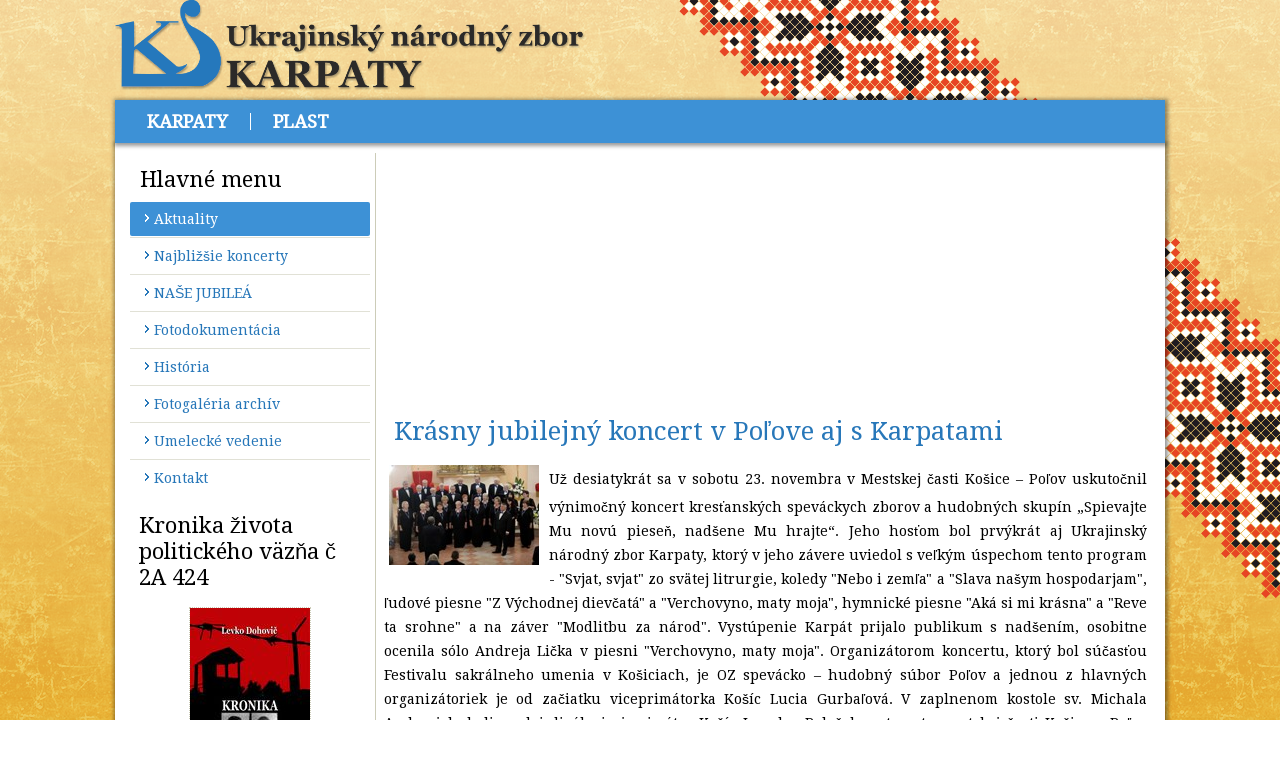

--- FILE ---
content_type: text/html; charset=utf-8
request_url: http://www.karpaty-plast.sk/karpaty/sk/aktuality/aktuality/karpaty-sa-predstavia-na-jubilejnom-koncerte-v-polove
body_size: 5740
content:
<!DOCTYPE html>
<html dir="ltr" lang="sk-sk">
<head>
      <base href="http://www.karpaty-plast.sk/karpaty/sk/aktuality/aktuality/karpaty-sa-predstavia-na-jubilejnom-koncerte-v-polove" />
  <meta http-equiv="content-type" content="text/html; charset=utf-8" />
  <meta name="keywords" content="v&amp;nbsp, a&amp;nbsp, zbor, michala, programe, poľov, z&amp;nbsp, domáci" />
  <meta name="author" content="Super User" />
  <meta name="description" content="Ukrajinský národný zbor Karpaty sa v&amp;nbsp;sobotu 23. novembra o&amp;nbsp;17:00 predstaví v&amp;nbsp;kostole sv. Michala Archanjela v&amp;nbsp;mestskej časti Košice Poľov v&amp;nbsp;programe 10. ročníka koncertu kresťanských speváckych zborov a&amp;nbsp;hudobných skupín" />
  <meta name="generator" content="Joomla! - Open Source Content Management" />
  <title>Krásny jubilejný koncert v Poľove aj s Karpatami - Karpaty</title>
  <link href="http://www.karpaty-plast.sk/karpaty/sk/aktuality/aktuality/karpaty-sa-predstavia-na-jubilejnom-koncerte-v-polove" rel="canonical" />
  <link rel="stylesheet" href="/karpaty/media/system/css/modal.css" type="text/css" />
  <link rel="stylesheet" href="/karpaty/plugins/system/jcemediabox/css/jcemediabox.css?3ab6d4490e67378d035cce4c84ffa080" type="text/css" />
  <link rel="stylesheet" href="/karpaty/plugins/system/jcemediabox/themes/standard/css/style.css?7361405241320e69bc1bfb093eb0a2f7" type="text/css" />
  <link rel="stylesheet" href="/karpaty/components/com_imageshow/assets/css/style.css" type="text/css" />
  <link rel="stylesheet" href="/karpaty/plugins/jsnimageshow/themeclassic/assets/css/style.css" type="text/css" />
  <script src="/karpaty/media/system/js/mootools-core.js" type="text/javascript"></script>
  <script src="/karpaty/media/system/js/core.js" type="text/javascript"></script>
  <script src="/karpaty/media/system/js/mootools-more.js" type="text/javascript"></script>
  <script src="/karpaty/media/system/js/modal.js" type="text/javascript"></script>
  <script src="/karpaty/plugins/system/jcemediabox/js/jcemediabox.js?2ee2100a9127451a41de5a4c2c62e127" type="text/javascript"></script>
  <script src="/karpaty/plugins/jsnimageshow/themeclassic/assets/js/swfobject.js" type="text/javascript"></script>
  <script type="text/javascript">

		window.addEvent('domready', function() {

			SqueezeBox.initialize({});
			SqueezeBox.assign($$('a.modal'), {
				parse: 'rel'
			});
		});JCEMediaBox.init({popup:{width:"",height:"",legacy:0,lightbox:0,shadowbox:0,resize:1,icons:0,overlay:1,overlayopacity:0.8,overlaycolor:"#000000",fadespeed:500,scalespeed:500,hideobjects:0,scrolling:"scroll",close:2,labels:{'close':'Close','next':'Next','previous':'Previous','cancel':'Cancel','numbers':'{$current} of {$total}'},cookie_expiry:"",google_viewer:0},tooltip:{className:"tooltip",opacity:0.8,speed:150,position:"br",offsets:{x: 16, y: 16}},base:"/karpaty/",imgpath:"plugins/system/jcemediabox/img",theme:"standard",themecustom:"",themepath:"plugins/system/jcemediabox/themes",mediafallback:1,mediaselector:"audio,video"});
  </script>

    <link rel="stylesheet" href="/karpaty/templates/system/css/system.css" />
    <link rel="stylesheet" href="/karpaty/templates/system/css/general.css" />

    <!-- Created by Artisteer v4.1.0.59861 -->
    
    
    <meta name="viewport" content="initial-scale = 1.0, maximum-scale = 1.0, user-scalable = no, width = device-width">

    <!--[if lt IE 9]><script src="https://html5shiv.googlecode.com/svn/trunk/html5.js"></script><![endif]-->
    <link rel="stylesheet" href="/karpaty/templates/karpaty1/css/template.css" media="screen">
    <!--[if lte IE 7]><link rel="stylesheet" href="/karpaty/templates/karpaty1/css/template.ie7.css" media="screen" /><![endif]-->
    <link rel="stylesheet" href="/karpaty/templates/karpaty1/css/template.responsive.css" media="all">
<link rel="stylesheet" type="text/css" href="http://fonts.googleapis.com/css?family=Droid+Serif&amp;subset=latin">

    <script>if ('undefined' != typeof jQuery) document._artxJQueryBackup = jQuery;</script>
    <script src="/karpaty/templates/karpaty1/jquery.js"></script>
    <script>jQuery.noConflict();</script>

    <script src="/karpaty/templates/karpaty1/script.js"></script>
        <script>if (document._artxJQueryBackup) jQuery = document._artxJQueryBackup;</script>
    <script src="/karpaty/templates/karpaty1/script.responsive.js"></script>
</head>
<body>

<div id="art-main">
<header class="art-header"><!-- begin nostyle -->
<div class="art-nostyle">
<!-- begin nostyle content -->


<div class="custom"  >
	<p><img style="float: left;" src="/karpaty/images/nazov_karpaty.png" alt="nazov karpaty" width="470" height="90" /></p></div>
<!-- end nostyle content -->
</div>
<!-- end nostyle -->


    <div class="art-shapes">

            </div>
<h1 class="art-headline" data-left="1.65%">
    <a href="/karpaty/"></a>
</h1>




                
                    
</header>
<nav class="art-nav">
    
<ul class="art-hmenu"><li class="item-101"><a href="/karpaty/sk">Karpaty</a></li><li class="item-145"><a href="http://www.karpaty-plast.sk/plast/sk" target="_blank">Plast</a></li></ul> 
    </nav>
<div class="art-sheet clearfix">
            <div class="art-layout-wrapper">
                <div class="art-content-layout">
                    <div class="art-content-layout-row">
                        <div class="art-layout-cell art-sidebar1">
<div class="art-vmenublock clearfix"><div class="art-vmenublockheader"><h3 class="t">Hlavné menu</h3></div><div class="art-vmenublockcontent"><ul class="art-vmenu"><li class="item-139 current active"><a class=" active" href="/karpaty/sk">Aktuality</a></li><li class="item-141"><a href="/karpaty/sk/najblizsie-koncerty/karpaty/najblizsie-nas-uvidite">Najbližšie koncerty</a></li><li class="item-168"><a href="/karpaty/sk/nase-jubilea/karpaty/nase-jubilea">NAŠE JUBILEÁ</a></li><li class="item-144 parent"><a href="/karpaty/sk/fotodokumentacia/fotodokumentacia/fotodokumentacia">Fotodokumentácia</a></li><li class="item-108"><a href="/karpaty/sk/historia/historia">História</a></li><li class="item-143"><a href="http://karpaty-plast.sk/karpaty-archiv/index.php?option=com_content&amp;view=article&amp;id=52&amp;Itemid=65&amp;lang=sk" target="_blank">Fotogaléria archív</a></li><li class="item-107"><a href="/karpaty/sk/umelecke-vedenie/karpaty/umelecke-vedenie">Umelecké vedenie </a></li><li class="item-142"><a href="/karpaty/sk/kontakt/uncategorised/levko-dohovic">Kontakt</a></li></ul></div></div><div class="art-block clearfix"><div class="art-blockheader"><h3 class="t">Kronika života politického väzňa č 2A 424</h3></div><div class="art-blockcontent"><div class="custom"  >
	<p style="text-align: center;"><a style="line-height: 1.3em;" href="/karpaty/../kniha" target="_blank"><img style="margin: 0px auto; vertical-align: bottom; display: block;" src="/karpaty/images/aktuality/thumbnails/thumb_kniha.jpg" alt="thumb kniha" width="120" height="180" /></a><br /><a href="/karpaty/../kniha/index.php/objednajte-si" target="_blank"><span>Objednávky</span></a></p>
<p style="text-align: center;">helena@dohovic.com</p>
<p>&nbsp;</p></div></div></div><div class="art-block clearfix"><div class="art-blockheader"><h3 class="t">Jazyk</h3></div><div class="art-blockcontent"><div class="custom"  >
	<p><a class="jcepopup noicon" style="color: #1b57b1; font-family: Tahoma, Helvetica, Arial, sans-serif; font-size: 12px; line-height: 15.807999610900879px; background-color: #ffffff;" target="_blank">&nbsp;</a><span style="color: #1b57b1;"><span style="background-color: #ffffff;"><a href="/karpaty/ua"><img style="margin: 10px; float: left;" src="/karpaty/images/ua.png" alt="ua" width="50" height="34" /></a><a href="/karpaty/sk"><img style="margin: 10px; float: left;" src="/karpaty/images/sk.png" alt="sk" width="50" height="33" /></a></span></span></p>
<p><span style="color: #1b57b1;">&nbsp;</span></p></div></div></div><div class="art-block clearfix"><div class="art-blockheader"><h3 class="t">Archív</h3></div><div class="art-blockcontent"><div class="custom"  >
	<p><strong><a href="/karpaty/../karpaty-archiv" target="_blank">Staré webstránky</a><br /></strong></p></div></div></div><div class="art-block clearfix"><div class="art-blockheader"><h3 class="t">Staňte sa našimi priateľmi na</h3></div><div class="art-blockcontent"><div class="custom"  >
	<p><a href="https://www.facebook.com/zborkarpaty/?fref=ts" target="_blank"><img style="margin: 10px; float: left;" src="/karpaty/images/aktuality/facebook.png" alt="facebook" width="150" height="86" /></a></p></div></div></div><div class="art-block clearfix"><div class="art-blockheader"><h3 class="t">Počet prístupov od 4.8.2009</h3></div><div class="art-blockcontent"><div class="custom"  >
	<p style="text-align: center;"><a href="http://vsevjednom.cz/stat.php?poc=15157&amp;stat=pristupy&amp;kdy=dnes" target="_blank"><img style="border: 0px; float: left;" src="http://vsevjednom.cz/pocitadlo_.php?poc=15157&amp;typ=5&amp;ref=&amp;width=1152&amp;height=864&amp;hloubka=32&amp;java=1&amp;flash=10&amp;cookie=1&amp;lan=sk&amp;js=1" alt="Vsevjednom.cz" width="153" height="153" /></a></p></div></div></div>



                        </div>
                        <div class="art-layout-cell art-content">
<!-- begin nostyle -->
<div class="art-nostyle">
<!-- begin nostyle content -->
<!-- JSN IMAGESHOW FREE 4.8.5 - Theme Classic 1.3.1 --><div class="jsn-container"><div class="jsn-gallery"><div class="jsn-themeclassic-gallery">
<script type="text/javascript"> window.onbeforeunload = function() {}; </script>
<object height="250" class="jsn-flash-object" width="100%" classid="clsid:d27cdb6e-ae6d-11cf-96b8-444553540000" codebase="http://download.macromedia.com/pub/shockwave/cabs/flash/swflash.cab#version=9,0,0,0" id="jsn-imageshow-gNcfC" align="middle">
<param name="bgcolor" value="#efefef"/>
<param name="wmode" value="opaque"/>
<param name="menu" value="false"/>
<param name="allowFullScreen" value="true"/>
<param name="allowScriptAccess" value="sameDomain" />
<param name="movie" value="http://www.karpaty-plast.sk/karpaty/plugins/jsnimageshow/themeclassic/assets/swf/Gallery.swf"/>
<param name="flashvars" value="baseurl=http://www.karpaty-plast.sk/karpaty/plugins/jsnimageshow/themeclassic/assets/swf/&amp;showcase=http://www.karpaty-plast.sk/karpaty/index.php?lang=%26option=com_imageshow%26view=show%26showcase_id=2%26format=showcase&amp;showlist=http://www.karpaty-plast.sk/karpaty/index.php?lang=%26option=com_imageshow%26view=show%26showlist_id=1%26format=showlist&amp;language=&amp;edition=free"/>
<embed src="http://www.karpaty-plast.sk/karpaty/plugins/jsnimageshow/themeclassic/assets/swf/Gallery.swf" menu="false" bgcolor="#efefef" width="100%" height="250" name="jsn-imageshow-gNcfC" align="middle" allowScriptAccess="sameDomain" allowFullScreen="true" type="application/x-shockwave-flash" pluginspage="http://www.adobe.com/go/getflashplayer" wmode="opaque"flashvars="baseurl=http://www.karpaty-plast.sk/karpaty/plugins/jsnimageshow/themeclassic/assets/swf/&amp;showcase=http://www.karpaty-plast.sk/karpaty/index.php?lang=%26option=com_imageshow%26view=show%26showcase_id=2%26format=showcase&amp;showlist=http://www.karpaty-plast.sk/karpaty/index.php?lang=%26option=com_imageshow%26view=show%26showlist_id=1%26format=showlist&amp;language=&amp;edition=free"/>
</object>
</div>
<div class="jsn-themeclassic-seocontent">
<p>Joomla gallery extension by <a href="http://www.joomlashine.com" title="Joomla gallery">joomlashine.com</a></p>
<div><p>Banner Karpaty</p><p></p><ul><li><p>Після одного з перших концертів в 1986 році</p><p><a href="http://karpaty-plast.sk/karpaty/images/titulka/101.jpg">http://karpaty-plast.sk/karpaty/images/titulka/101.jpg</a></p></li><li><p>Святковий концерт з нагоди 5-ої річниці хору "Карпати" (1990)</p><p><a href="http://karpaty-plast.sk/karpaty/images/titulka/102.jpg">http://karpaty-plast.sk/karpaty/images/titulka/102.jpg</a></p></li><li><p>"Карпати" на Фестивалі духовної пісні східнього обряду в Кошицях (1994)</p><p><a href="http://karpaty-plast.sk/karpaty/images/titulka/103.jpg">http://karpaty-plast.sk/karpaty/images/titulka/103.jpg</a></p></li><li><p>"Карпати" в Києві (2006)</p><p><a href="http://karpaty-plast.sk/karpaty/images/titulka/104.jpg">http://karpaty-plast.sk/karpaty/images/titulka/104.jpg</a></p></li><li><p>Святкування 25-ої річниці хору "Карпати"</p><p><a href="http://karpaty-plast.sk/karpaty/images/titulka/105.jpg">http://karpaty-plast.sk/karpaty/images/titulka/105.jpg</a></p></li><li><p>"Карпати" в сулі Пстрина (2012)</p><p><a href="http://karpaty-plast.sk/karpaty/images/titulka/107.jpg">http://karpaty-plast.sk/karpaty/images/titulka/107.jpg</a></p></li><li><p>"Карпати" на фестивалі поливок (супів) в Кошицях (2013)</p><p><a href="http://karpaty-plast.sk/karpaty/images/titulka/karpaty8.jpg">http://karpaty-plast.sk/karpaty/images/titulka/karpaty8.jpg</a></p></li><li><p>Святий вечір з Карпатами (2013)</p><p><a href="http://karpaty-plast.sk/karpaty/images/titulka/08.jpg">http://karpaty-plast.sk/karpaty/images/titulka/08.jpg</a></p></li><li><p>Новорічний концерт 2014</p><p><a href="http://karpaty-plast.sk/karpaty/images/titulka/109.jpg">http://karpaty-plast.sk/karpaty/images/titulka/109.jpg</a></p></li><li><p>Новорічний бал "Маланчин вечір" 2014</p><p><a href="http://karpaty-plast.sk/karpaty/images/titulka/110.jpg">http://karpaty-plast.sk/karpaty/images/titulka/110.jpg</a></p></li></ul></div></div>
</div></div><!-- end nostyle content -->
</div>
<!-- end nostyle -->
<article class="art-post art-messages"><div class="art-postcontent clearfix"><div id="system-message-container">
	</div>
</div></article><div class="item-page"><article class="art-post"><h2 class="art-postheader"><a href="/karpaty/sk/aktuality/aktuality/karpaty-sa-predstavia-na-jubilejnom-koncerte-v-polove">Krásny jubilejný koncert v Poľove aj s Karpatami</a></h2><div class="art-postcontent clearfix"><div class="art-article"><p style="text-align: justify;"><a href="/karpaty/images/aktuality/FSUPolov79.jpg"><img src="/karpaty/images/aktuality/FSUPolov79mal.jpg" alt="FSUPolov79mal" style="margin-right: 10px; float: left;" /></a>Už desiatykrát sa v sobotu 23. novembra v Mestskej časti Košice – Poľov uskutočnil výnimočný koncert kresťanských speváckych zborov a hudobných skupín „Spievajte Mu novú pieseň, nadšene Mu hrajte“. Jeho hosťom bol prvýkrát aj Ukrajinský národný zbor Karpaty, ktorý v jeho závere uviedol s veľkým úspechom tento program - "Svjat, svjat" zo svätej litrurgie, koledy "Nebo i zemľa" a "Slava našym hospodarjam", ľudové piesne "Z Východnej dievčatá" a "Verchovyno, maty moja", hymnické piesne "Aká si mi krásna" a "Reve ta srohne" a na záver "Modlitbu za národ". Vystúpenie Karpát prijalo publikum s nadšením, osobitne ocenila sólo Andreja Lička v piesni "Verchovyno, maty moja".&nbsp;Organizátorom koncertu, ktorý bol súčasťou Festivalu sakrálneho umenia v Košiciach, je OZ spevácko – hudobný súbor Poľov a jednou z hlavných organizátoriek je od začiatku viceprimátorka Košíc Lucia Gurbaľová. V zaplnenom kostole sv. Michala Archanjela boli medzi divákmi aj primátor Košíc Jaroslav Polaček a starosta mestskej časti Košice – Poľov Ladislav Brada. V programe vystúpili aj domáci Spevácky zbor sv. Michala so sólistami Mariánom Lukáčom a Petrom Janitorom, Zbor sv. Faustíny z košického Sídliska KVP a mládežnícky orchester LUVENUM z Poľova.</p>
<p><strong><a href="http://www.karpaty-plast.sk/karpaty/index.php/fotodokumentacia/koncert-polov-2019/category/60?lang=sk">FOTOGALÉRIA</a></strong></p> </div><div class="art-pager"><a href="/karpaty/sk/aktuality/aktuality/na-pamiatku-obeti-hladomoru-genocidy-na-ukrajine" rel="prev">&lt; Predch.</a><a href="/karpaty/sk/aktuality/aktuality/bohaty-program-karpat-na-prelome-rokov" rel="next">Nasl. ></a></div></div></article></div><div><a title="Faboba : Cr&eacute;ation de composantJoomla" style="font-size: 8px;; visibility: visible;display:inline;" href="http://www.faboba.com" target="_blank">FaLang translation system by Faboba</a></div><div><a href="http://www.artio.net" style="font-size: 8px; visibility: visible; display: inline;" title="Web development, Joomla, CMS, CRM, Online shop software, databases">Joomla SEF URLs by Artio</a></div>


                        </div>
                                            </div>
                </div>
            </div>

<footer class="art-footer">
<p><br></p>
<p>Copyright © 2014. All Rights Reserved.</p>
</footer>

    </div>
</div>





<div class="custom"  >
	<p>Karpaty 2014</p>
<script>
  (function(i,s,o,g,r,a,m){i['GoogleAnalyticsObject']=r;i[r]=i[r]||function(){
  (i[r].q=i[r].q||[]).push(arguments)},i[r].l=1*new Date();a=s.createElement(o),
  m=s.getElementsByTagName(o)[0];a.async=1;a.src=g;m.parentNode.insertBefore(a,m)
  })(window,document,'script','//www.google-analytics.com/analytics.js','ga');

  ga('create', 'UA-54368745-1', 'auto');
  ga('send', 'pageview');

</script></div>
</body>
</html>

--- FILE ---
content_type: text/plain
request_url: https://www.google-analytics.com/j/collect?v=1&_v=j102&a=1745755422&t=pageview&_s=1&dl=http%3A%2F%2Fwww.karpaty-plast.sk%2Fkarpaty%2Fsk%2Faktuality%2Faktuality%2Fkarpaty-sa-predstavia-na-jubilejnom-koncerte-v-polove&ul=en-us%40posix&dt=Kr%C3%A1sny%20jubilejn%C3%BD%20koncert%20v%20Po%C4%BEove%20aj%20s%20Karpatami%20-%20Karpaty&sr=1280x720&vp=1280x720&_u=IEBAAEABAAAAACAAI~&jid=908960837&gjid=1372868383&cid=358225192.1770108247&tid=UA-54368745-1&_gid=1915684656.1770108247&_r=1&_slc=1&z=1862215176
body_size: -286
content:
2,cG-4VR355PFCV